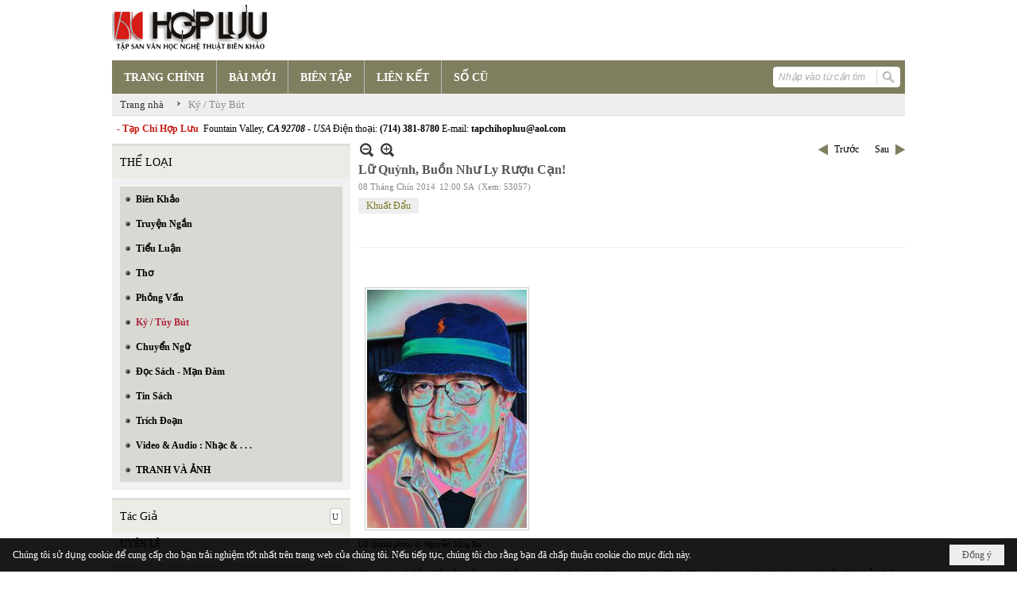

--- FILE ---
content_type: text/html; charset=utf-8
request_url: https://hopluu.net/p132a2401/17/lu-quynh-buon-nhu-ly-ruou-can
body_size: 19751
content:
<!DOCTYPE html><html lang="vi-VN" data-culture="vi-VN" itemscope itemtype="http://schema.org/WebPage"><head><title>Lữ Quỳnh, Buồn Như Ly Rượu Cạn! - Ký / Tùy Bút - Hợp Lưu</title><meta http-equiv="Content-Type" content="text/html; charset=utf-8"><meta name="viewport" content="width=device-width, initial-scale=1.0, maximum-scale=5"><meta name="format-detection" content="telephone=no"><link href="https://hopluu.net/rss/132/ky-tuy-but" rel="alternate" title="Hợp Lưu - Ký / Tùy Bút [RSS]" type="application/rss+xml"><meta id="mt_description" itemprop="description" content="Dường
như có rất nhiều người đến tưới rượu lên mộ Trịnh Công Sơn, nhưng chỉ là để nhớ
một bạn nhậu chứ không phải nhớ tiếng đàn, tiếng hát của Trịnh. Anh,
nhớ bạn, vào quán một mình, kêu một ly rượu đầy và một chiếc ly không. Lặng lẽ
ngồi, lặng lẽ uống. Hết ly mình, đến ly bạn. Mà ly bạn chỉ có ngụm nắng tàn."><meta id="mt_entitypage" itemprop="mainEntityOfPage" content="/"><meta property="og:type" content="article"><meta property="og:site_name" content="Hợp Lưu"><meta property="og:url" content="https://hopluu.net/a2401/lu-quynh-buon-nhu-ly-ruou-can"><meta itemprop="og:headline" content="Lữ Quỳnh, Buồn Như Ly Rượu Cạn!"><meta itemprop="og:description" content="Dường
như có rất nhiều người đến tưới rượu lên mộ Trịnh Công Sơn, nhưng chỉ là để nhớ
một bạn nhậu chứ không phải nhớ tiếng đàn, tiếng hát của Trịnh. Anh,
nhớ bạn, vào quán một mình, kêu một ly rượu đầy và một chiếc ly không. Lặng lẽ
ngồi, lặng lẽ uống. Hết ly mình, đến ly bạn. Mà ly bạn chỉ có ngụm nắng tàn."><meta property="og:image" content="https://hopluu.net/images/file/aTfUFsie0QgBAMBp/lu-quynh-pho-to-by-ng-song-ba-content.jpg"><meta property="og:title" content="Lữ Quỳnh, Buồn Như Ly Rượu Cạn!"><meta property="og:description" content="Dường
như có rất nhiều người đến tưới rượu lên mộ Trịnh Công Sơn, nhưng chỉ là để nhớ
một bạn nhậu chứ không phải nhớ tiếng đàn, tiếng hát của Trịnh. Anh,
nhớ bạn, vào quán một mình, kêu một ly rượu đầy và một chiếc ly không. Lặng lẽ
ngồi, lặng lẽ uống. Hết ly mình, đến ly bạn. Mà ly bạn chỉ có ngụm nắng tàn."><meta name="twitter:card" content="summary"><meta name="twitter:url" content="https://hopluu.net/a2401/lu-quynh-buon-nhu-ly-ruou-can"><meta name="twitter:title" content="Lữ Quỳnh, Buồn Như Ly Rượu Cạn!"><meta name="twitter:description" content="Dường
như có rất nhiều người đến tưới rượu lên mộ Trịnh Công Sơn, nhưng chỉ là để nhớ
một bạn nhậu chứ không phải nhớ tiếng đàn, tiếng hát của Trịnh. Anh,
nhớ bạn, vào quán một mình, kêu một ly rượu đầy và một chiếc ly không. Lặng lẽ
ngồi, lặng lẽ uống. Hết ly mình, đến ly bạn. Mà ly bạn chỉ có ngụm nắng tàn."><meta name="twitter:image" content="https://hopluu.net/images/file/aTfUFsie0QgBAMBp/lu-quynh-pho-to-by-ng-song-ba-content.jpg"><meta name="author" content="Hợp Lưu"><meta name="keywords" content="Khuất Đẩu,"><meta name="description" content="Dường
như có rất nhiều người đến tưới rượu lên mộ Trịnh Công Sơn, nhưng chỉ là để nhớ
một bạn nhậu chứ không phải nhớ tiếng đàn, tiếng hát của Trịnh. Anh,
nhớ bạn, vào quán một mình, kêu một ly rượu đầy và một chiếc ly không. Lặng lẽ
ngồi, lặng lẽ uống. Hết ly mình, đến ly bạn. Mà ly bạn chỉ có ngụm nắng tàn."><link href="/content/themes/owner/hopluu_net/css/BQC5AGV9Lsi1YRb8Wf1SWJKYUPVZ_VJYkphQ9SzGV-3wS2IF.fcss" rel="preload" as="style"><link href="/content/plugins/nv3_plg_sd_Lightbox2/lightbox2/css/AQBAACCTVQs-reU0SGpjLUnSGZdIamMtSdIZlyCTVQs-reU0.fcss" rel="preload" as="style"><link href="/content/themes/owner/hopluu_net/css/AQAgAOTWN-8wREMt4d-LQPPfvuvh34tA89--6-TWN-8wREMt.fcss" rel="preload" as="style"><link href="/content/themes/owner/hopluu_net/css/DgD4AgFlTWX9XRHTwIpnxUQx7PDAimfFRDHs8DZ3Zr8Ih9Et.fcss" rel="preload" as="style"><link href="/content/themes/owner/hopluu_net/browser/AwBPALJQFMB8bo8nFTI-pwDue28VMj6nAO57b91s552R0fFA.fcss" rel="preload" as="style"><link href="/content/themes/owner/hopluu_net/css/BQC5AGV9Lsi1YRb8Wf1SWJKYUPVZ_VJYkphQ9SzGV-3wS2IF.fcss" rel="stylesheet" type="text/css"><link href="/content/plugins/nv3_plg_sd_Lightbox2/lightbox2/css/AQBAACCTVQs-reU0SGpjLUnSGZdIamMtSdIZlyCTVQs-reU0.fcss" rel="stylesheet" type="text/css"><link href="/content/themes/owner/hopluu_net/css/AQAgAOTWN-8wREMt4d-LQPPfvuvh34tA89--6-TWN-8wREMt.fcss" rel="stylesheet" type="text/css"><link href="/content/themes/owner/hopluu_net/css/DgD4AgFlTWX9XRHTwIpnxUQx7PDAimfFRDHs8DZ3Zr8Ih9Et.fcss" rel="stylesheet" type="text/css"><link href="/content/themes/owner/hopluu_net/browser/AwBPALJQFMB8bo8nFTI-pwDue28VMj6nAO57b91s552R0fFA.fcss" rel="stylesheet" type="text/css"><noscript><link type="text/css" rel="stylesheet" href="/content/themes/owner/hopluu_net/css/AQAmAINPjKIJW47QTE4han0uQxpMTiFqfS5DGoNPjKIJW47Q.fcss"></noscript><link rel="canonical" href="https://hopluu.net/a2401/lu-quynh-buon-nhu-ly-ruou-can"><link rel="icon" sizes="192x192" href="https://hopluu.net/images/file/79wXSyMa0wgBAhtR/web-app-icon-hop-luu-144x144.png"><link rel="icon" sizes="128x128" href="https://hopluu.net/images/file/79wXSyMa0wgBAhtR/w150/web-app-icon-hop-luu-144x144.png"><link rel="apple-touch-icon" href="https://hopluu.net/images/file/79wXSyMa0wgBAhtR/web-app-icon-hop-luu-144x144.png"><link rel="apple-touch-icon" sizes="76x76" href="https://hopluu.net/images/file/79wXSyMa0wgBAhtR/w100/web-app-icon-hop-luu-144x144.png"><link rel="apple-touch-icon" sizes="120x120" href="https://hopluu.net/images/file/79wXSyMa0wgBAhtR/w150/web-app-icon-hop-luu-144x144.png"><link rel="apple-touch-icon" sizes="152x152" href="https://hopluu.net/images/file/79wXSyMa0wgBAhtR/web-app-icon-hop-luu-144x144.png"><meta name="apple-mobile-web-app-title" content="HOP&#32;LUU"><meta name="application-name" content="HOP&#32;LUU"><link rel="shortcut icon" type="image/x-icon" href="https://hopluu.net/images/file/bl8cL-GT0QgBAsgR/favourite.png"><script id="script_loader_init">document.cookie='fn_screen='+window.innerWidth+'x'+window.innerHeight+'; path=/';if(!$)var _$=[],_$$=[],$=function(f){_$.push(f)},js_loader=function(f){_$$.push(f)}</script><script>(function(){var l=window.language,a={"message":"Thông báo","ok":"Đồng ý","cancel":"Hủy lệnh","close":"Đóng lại","enable_cookie":"Trình duyệt của bạn đã tắt cookie. Hãy chắc chắn rằng cookie được bật và thử lại.","":""};if(!l){l=window.language={}}for(var n in a){if(!l[n])l[n]=a[n]}})()</script><style>
body {}
body, html, table, td, input, select, option, textarea { font-family: tahoma; color: #000; }
a, a:visited, a:active, a:focus { color: #000; }
.pcp_paging a { background: #7F7E5F; border: 0 none; }
.cmm_list_container .cmm_list_paging .next a,
.cmm_list_container .cmm_item .cmm_head .cmm_name,
.nw_datepicker .ui-datepicker .ui-datepicker-calendar .ui-state-default { color: #333; }
.cmm_list_container .cmm_item .cmm_head .cmm_group { background: #ccc; }
.nw_box_list_tab_title .tab { border: 1px solid transparent; }
.nw_box_list_tab_title .tab.active { background: #F1F1F1; border: 1px solid #ccc; border-left: 0 none; border-right: 0 none; border-radius: 0 0 0 0; -moz-border-radius: 0 0 0 0; -webkit-border-radius: 0 0 0 0; color: #333; }
.nw_box_list_tab_title .tab.active a { color: #000; }
.nw_boxing .nw_boxing_title { background: #ecece6; font-size: 14px; font-weight: normal; font-family: tahoma; color: #000; padding: 10px !important; border-top: 3px solid #ddd; border-bottom: 0 none; }
.nw_boxing .nw_boxing_content {background: #f1f1f1;}
.nw_boxing .nw_boxing_title a { color: #000; font-weight: normal; }
.pqtq_parentnews .pl_title:before { background: url("/images/file/HGYGdCuk0QgBAKFl/icon-news.jpg") no-repeat scroll left center rgba(0, 0, 0, 0);color: transparent;content: "■";padding-right: 20px; font-size: 15px; vertical-align: 0; }
.pqtq_parentnews .pl_atitle { color: #844703; }
.pqtq_parentnews .pl_atitle:hover { text-decoration: underline; }
.pqtq_parentnews .pl_content_first .pl_readmore a { color: #f00; }
.pl_list .pl_readmore a:after,
.pqtq_parentnews .pl_content_first .pl_readmore a:after { content: ">>"; color: #f00; padding: 0 0 0 5px; }
.pqtq_parentnews .pl_content_first .pl_atitle { color: #000; }
.pqtq_parentnews .pl_content_first .pl_atitle:hover { text-decoration: underline; }
.nw_menu_vertical .liMenu .aMenu { color: #000; font-weight: bold; }
.nw_menu_horizontal > .nw_menu_root > .ulMenu_0 > .liMenu.liMenuActive > .aMenu { background: url("/images/file/LFsdDy-k0QgBAvkW/icoselected.png") no-repeat scroll center 95% #8a8a8a; }
.nw_menu_horizontal .liMenu .aMenu { font-weight: bold; font-size: 14px; }
.nw_adspot div { text-overflow:initial !important; }
#adv_right_scroll.scrolled{position:absolute;left:0;width: 100%;}
	.visible-mobile{display:none !important}
	.visible-tablet{display:none !important}
	.visible-classic{display:none !important}
</style><style>.nw_pagepost_hascontent_visible{display:block}.nw_pagepost_hascontent_hidden{display:none}</style></head><body class="lang_vi  css_device_Modern"><div id="meta_publisher" itemprop="publisher" itemscope itemtype="https://schema.org/Organization"><div itemprop="logo" itemscope itemtype="https://schema.org/ImageObject"><meta itemprop="url" content="http://hopluu.net/images/file/8visqtKT0QgBAIZr/logo-hopluu.png"><meta itemprop="width" content="207"><meta itemprop="height" content="66"></div><meta itemprop="name" content="Hợp&#32;Lưu"><meta itemprop="url" content="http://hopluu.net/"></div><div class="bg_body_head"><div></div></div><div class="bg_body"><div id="nw_root" class="nw_root"><div class="nw_lym_area nw_lym_container"><div class="nw_lym_row" style="position:&#32;relative;" data-name="Row" id="nwwg_17" data-wid="17"><div class="nw_lym_content"><div class="nw_widget" data-name="Logo" id="nwwg_47" data-wid="47"><div class="nw_boxing_padding nw_adspot nw_ver_adspotgroup" id="adspotgroup_id__47"><div class="nw_ver_adspotgroup_h"><div id="adspot_id__1"><div data-load="1"><a target="_self" href="/p119/"><img data-info="207,66" style="float: left; margin: 5px 5px 5px 0px; display: block;" src="/images/file/8visqtKT0QgBAIZr/logo-hopluu.png" height="66" width="207" ></a><a target="_self" href="/p119/"></a><a target="_self" href="/p101/"></a></div><div class="clear"></div></div></div></div></div><div class="nw_widget" data-name="Danh&#32;mục" id="nwwg_42" data-wid="42"><div class="nw_menu_horizontal nw_menu_popup"><div class="nw_boxing_padding nw_menu_container nw_menu_root"><ul class="ulMenu ulMenu_0"><li class="liMenu liMenuFirst"><a tabindex="0" class="aMenu" href="/" title="TRANG CHÍNH"><span class="nw_menu_text">TRANG CHÍNH</span></a></li><li class="liMenu"><a tabindex="0" class="aMenu" href="/p121/bai-moi" title="BÀI MỚI"><span class="nw_menu_text">BÀI MỚI</span></a></li><li class="liMenu"><a tabindex="0" class="aMenu" href="/p120/bien-tap" title="BIÊN TẬP"><span class="nw_menu_text">BIÊN TẬP</span></a></li><li class="liMenu"><a tabindex="0" class="aMenu" href="/p124/lien-ket" title="LIÊN KẾT"><span class="nw_menu_text">LIÊN KẾT</span></a></li><li class="liMenu liMenuLast"><a tabindex="0" class="aMenu" href="/p122/so-cu" title="SỐ CŨ"><span class="nw_menu_text">SỐ CŨ</span></a></li></ul><div class="clear"></div></div></div></div><div class="nw_widget" style="float:&#32;right;&#32;margin-top:&#32;-34px;&#32;margin-right:&#32;6px;&#32;width:&#32;160px;" data-name="Tìm&#32;kiếm" id="nwwg_55" data-wid="55"><div class="nw_boxing_padding"><div class="nw_search"><form action="/search" method="get"><input type="hidden" value="L3AxMzJhMjQwMS8xNy9sdS1xdXluaC1idW9uLW5odS1seS1ydW91LWNhbg" name="r" > <input id="search_k" name="k" maxlength="48" class="textbox nw_search_txt" type="text" placeholder="Nhập vào từ cần tìm" > <input class="button nw_search_btn" type="submit" value="Tìm kiếm" > <label for="search_k" style="position: absolute; top: -5000px; left: -5000px; z-index:-1">Search</label><div class="clear"></div></form></div></div></div><div class="nw_widget" style="border-bottom:&#32;1px&#32;solid&#32;#ddd;" data-name="Điều&#32;hướng" id="nwwg_1107" data-wid="1107"><div class="nw_navigator" role="navigation" aria-label="Điều hướng"><ul class="ulNav"><li class="liNav liHome"><a class="aNav" href="/"><span class="aNavText">Trang nhà</span></a></li><li class="liSeperator">›</li><li class="liNav liNavFirst liNavLast liNavActive"><a class="aNav" href="/p132/ky-tuy-but" title="Ký / Tùy Bút"><span class="aNavText">Ký / Tùy Bút</span></a></li></ul><div class="clear"></div></div></div><div class="nw_widget" style="margin:&#32;7px&#32;0;" data-name="Chữ&#32;chạy&#32;ngang" id="nwwg_78" data-wid="78"><div class="nw_boxing_padding nw_adspot nw_random_adspotgroup" id="adspotgroup_id__78" data-effect="continous" data-time="46000" data-duration="600" data-hover="1"><div id="adspot_id__6" class="advcurrent"><div data-load="1"><div style="display: inline-block;"><span style="color: #c71913; font-weight: bold;">&nbsp; - Tạp Chí Hợp Lưu&nbsp;</span>&nbsp;Fountain Valley, <span style="font-style: italic;"><span style="font-weight: bold;">CA 92708&nbsp;</span>- USA</span> Điện thoại: <span style="font-weight: bold;">(714) 381-8780</span> E-mail: <span style="font-weight: bold;">tapchihopluu@aol.com</span></div></div><div class="clear"></div></div></div></div><div class="clear"></div></div></div><div class="nw_lym_row" data-name="Trang&#32;nhà" id="tb_center" data-wid="1243"><div class="nw_lym_area"><div class="nw_lym_row" data-name="Row" id="nwwg_1244" data-wid="1244"><div class="nw_lym_area"><div class="nw_lym_col col-lg-3" style="width:310px;position:relative" data-name="Left" id="tg_right_bar" data-wid="1245"><div class="nw_lym_area"><div class="nw_lym_row" data-name="Row" id="nwwg_1247" data-wid="1247"><div class="nw_lym_content"><div class="nw_widget" style="margin-top:&#32;3px;" data-name="THỂ&#32;LOẠI" id="nwwg_41" data-wid="41"><div class="nw_boxing"><div class="nw_boxing_title">THỂ LOẠI</div><div class="nw_boxing_content"><div class="nw_menu_vertical nw_menu_popup"><div class="nw_boxing_padding nw_menu_container nw_menu_root"><ul class="ulMenu ulMenu_0"><li class="liMenu liMenuFirst"><a tabindex="0" class="aMenu" href="/p128/bien-khao" title="Biên Khảo"><span class="nw_menu_text">Biên Khảo</span></a></li><li class="liMenu"><a tabindex="0" class="aMenu" href="/p129/truyen-ngan" title="Truyện Ngắn"><span class="nw_menu_text">Truyện Ngắn</span></a></li><li class="liMenu"><a tabindex="0" class="aMenu" href="/p130/tieu-luan" title="Tiểu Luận"><span class="nw_menu_text">Tiểu Luận</span></a></li><li class="liMenu"><a tabindex="0" class="aMenu" href="/p133/tho" title="Thơ"><span class="nw_menu_text">Thơ</span></a></li><li class="liMenu"><a tabindex="0" class="aMenu" href="/p131/phong-van" title="Phỏng Vấn"><span class="nw_menu_text">Phỏng Vấn</span></a></li><li class="liMenu liMenuActive liMenuHold"><a tabindex="0" class="aMenu" href="/p132/ky-tuy-but" title="Ký / Tùy Bút"><span class="nw_menu_text">Ký / Tùy Bút</span></a></li><li class="liMenu"><a tabindex="0" class="aMenu" href="/p135/chuyen-ngu" title="Chuyển Ngữ"><span class="nw_menu_text">Chuyển Ngữ</span></a></li><li class="liMenu"><a tabindex="0" class="aMenu" href="/p137/doc-sach-man-dam" title="Đọc Sách - Mạn Đàm"><span class="nw_menu_text">Đọc Sách - Mạn Đàm</span></a></li><li class="liMenu"><a tabindex="0" class="aMenu" href="/p136/tin-sach" title="Tin Sách"><span class="nw_menu_text">Tin Sách</span></a></li><li class="liMenu"><a tabindex="0" class="aMenu" href="/p134/trich-doan" title="Trích Đoạn"><span class="nw_menu_text">Trích Đoạn</span></a></li><li class="liMenu"><a tabindex="0" class="aMenu" href="/p138/video-audio-nhac" title="Video &amp; Audio : Nhạc &amp; . . ."><span class="nw_menu_text">Video &amp; Audio : Nhạc &amp; . . .</span></a></li><li class="liMenu liMenuLast"><a tabindex="0" class="aMenu" href="/p3990/tranh-va-anh" title="TRANH VÀ ẢNH"><span class="nw_menu_text">TRANH VÀ ẢNH</span></a></li></ul><div class="clear"></div></div></div></div></div></div><div class="nw_widget" data-name="Tác&#32;Giả" id="nwwg_95" data-wid="95"><div class="nw_boxing"><div class="nw_boxing_title"><div class="nw_author_alphabet"><select id="nw_author_alphabet_95" class="select"><option>A</option><option>Â</option><option>Ả</option><option>B</option><option>C</option><option>D</option><option>Đ</option><option>E</option><option>F</option><option>G</option><option>H</option><option>I</option><option>J</option><option>K</option><option>L</option><option>M</option><option>N</option><option>O</option><option>P</option><option>Q</option><option>R</option><option>S</option><option>T</option><option>U</option><option>V</option><option>X</option><option>Y</option></select></div>Tác Giả</div><div class="nw_boxing_content"><div class="nw_author_alphabet_list" id="nw_author_alphabet_95_con" data-href="/author/post?r=L3AxMzJhMjQwMS8xNy9sdS1xdXluaC1idW9uLW5odS1seS1ydW91LWNhbg"></div><script>$(function(){var n = "#nw_author_alphabet_95", c = $(n).children(), h = $(n + '_con').attr('data-href'); $(n).val($(c[nw.random(0,c.length-1)]).text()).change(function(){$.post('/cmd/authorch', {c:$(n).val()}, function(d){$(n + '_con').html(d).find('a').each(function(){$(this).attr('href', h + '&a=' + $(this).attr('data-aid')) }); }); }).change(); }) </script></div></div></div><div class="nw_widget" data-name="Tìm&#32;đọc" id="nwwg_1124" data-wid="1124"><div class="nw_boxing"><div class="nw_boxing_title">Tìm đọc</div><div class="nw_boxing_content"><div class="nw_boxing_padding nw_adspot nw_ver_adspotgroup" id="adspotgroup_id__1124"><div class="nw_ver_adspotgroup_h"><div id="adspot_id__7"><div class="nw_async noscript" data-type="adspot" data-src="/banner/7/637565588459441784/635230020230823001"><noscript><iframe title="adv" class="adspot_iframe" src="/banner/7/637565588459441784/635230020230823001" style="border:0"></iframe></noscript></div><div class="clear"></div></div></div></div></div></div></div><div class="clear"></div></div></div><div class="nw_lym_row" data-name="Row" id="adv_right_scroll" data-wid="1248"><div class="nw_lym_content"><div class="nw_widget" data-name="Adv&#32;Scroll" id="nwwg_1227" data-wid="1227"><script type="text/javascript">$(function () {if (BROWSER.Mobile || BROWSER.Tablet) return; var tg_right = $('#tg_right_bar'), tg_adv = $('#adv_right_scroll'), is_advscroll = 0, tb_tmp = $('<div></div>').insertBefore(tg_adv).hide(); var flag = false, w = $(window), f = function () {var y = w.scrollTop(), yT = $(document).innerHeight() - w.innerHeight(); if (tg_adv.length) {if (!is_advscroll) is_advscroll = tg_adv.offset().top; var oF = tg_right.offset(), cT = oF.top, rH = $('#tb_center').height() + cT; if (y > is_advscroll) {var hT = tg_adv.height(); tb_tmp.show().height(hT); if (y + hT > rH) {tg_adv.addClass('scrolled').css('top', rH - hT - cT); } else {tg_adv.addClass('scrolled').css('top', y - cT); } } else if (is_advscroll) {is_advscroll = 0; tb_tmp.hide(); tg_adv.removeClass('scrolled'); } } }; f(); w.scroll(f).resize(f); }); </script></div><div class="clear"></div></div></div><div class="clear"></div></div><div class="clear"></div></div><div class="nw_lym_col col-lg-9" style="width:698px" data-name="Zone" id="nwwg_1246" data-wid="1246"><div class="nw_lym_content"><div class="nw_widget" data-name="Content" id="nwwg_25" data-wid="25"><div role="article" itemscope itemtype="http://schema.org/Article" itemref="meta_publisher mt_entitypage"><a id="pDetail" rel="nofollow" href="/a2401/lu-quynh-buon-nhu-ly-ruou-can" title="Lữ&#32;Quỳnh,&#32;Buồn&#32;Như&#32;Ly&#32;Rượu&#32;Cạn!" itemprop="url"></a><div class="nw_post_detail_container nw_post_detail_container_brief"><div class="nw_post_detail pd_printable" id="pd_detail_2401"><div id="dltp_image" itemprop="image" itemscope itemtype="https://schema.org/ImageObject"><meta itemprop="url" content="/images/file/aTfUFsie0QgBAMBp/lu-quynh-pho-to-by-ng-song-ba-content.jpg"><meta itemprop="width" content="201"><meta itemprop="height" content="300"></div><div class="pd_header"><div class="pd_header_content"><div class="pd_tools pd_tools_top"><div class="pd_nextback"><a class="prevpost" href="/p132a2405/17/nguyen-xuan-hoang-tren-con-doc-tu-sinh" title="Trước"><span class="icon"></span>Trước</a><a class="nextpost" href="/p132a2395/17/mai-thao-anh-toi" title="Sau"><span class="icon"></span>Sau</a></div><div class="pd_zoom noscript"><a class="zoomin" title="Thu nhỏ" onclick="return news.zoomin()"><span class="icon"></span></a><a class="zoomout" title="Phóng to" onclick="return news.zoomout()"><span class="icon"></span></a></div><div class="clear"></div></div><div class="pd_title"><h1 id="dltp_name" itemprop="name headline">Lữ Quỳnh, Buồn Như Ly Rượu Cạn!</h1></div><div class="pd_info"><span class="pd_date">08 Tháng Chín 2014</span><span class="pd_time">12:00 SA</span><span class="pd_view">(Xem: 53057)</span><time id="dltp_date" itemprop="datePublished dateModified" datetime="2014-09-08"></time></div><ul class="pd_author"><li class="title">Tác giả :</li><li class="item" itemprop="author"><a title="Khuất&#32;Đẩu" href="/author/post/475/1/khuat-dau">Khuất&#32;Đẩu</a></li><li class="clear"></li></ul><div class="noscript nw_addthis_container nw_addthis_container_16" data-html="&lt;div addthis:url=&quot;https://hopluu.net/a2401/lu-quynh-buon-nhu-ly-ruou-can&quot; addthis:title=&quot;Lữ Quỳnh, Buồn Như Ly Rượu Cạn!&quot; addthis:description=&quot;Dường
như có rất nhiều người đến tưới rượu lên mộ Trịnh Công Sơn, nhưng chỉ là để nhớ
một bạn nhậu chứ không phải nhớ tiếng đàn, tiếng hát của Trịnh. Anh,
nhớ bạn, vào quán một mình, kêu một ly rượu đầy và một chiếc ly không. Lặng lẽ
ngồi, lặng lẽ uống. Hết ly mình, đến ly bạn. Mà ly bạn chỉ có ngụm nắng tàn.&quot; class=&quot;addthis_toolbox addthis_default_style addthis_16x16_style&quot;&gt;&lt;a class=&quot;addthis_button_facebook&quot;&gt;&lt;/a&gt;&lt;a class=&quot;addthis_button_twitter&quot;&gt;&lt;/a&gt;&lt;a class=&quot;addthis_button_compact&quot;&gt;&lt;/a&gt;&lt;/div&gt;"></div><div class="clear"></div></div></div><div class="pd_description nw_zoomcontent normal"><div><div itemprop="description"><span style="font-family: verdana,geneva;"><span style="font-size: small;"><br ><br ><a href="/images/file/3JnWFsie0QgBADMY/lu-quynh-pho-to-by-ng-song-ba.jpg" target="_blank" data-lightbox="lightbox" data-title="lu_quynh-_pho_to_by_ng_song_ba-content"><img src="/images/site/blank.png" data-info="201,300" title="lu_quynh-_pho_to_by_ng_song_ba-content" alt="lu_quynh-_pho_to_by_ng_song_ba-content" align="text-bottom" border="0" height="300" hspace="8" vspace="2" width="201" class="imglazy imgcontent" data-original="/images/file/aTfUFsie0QgBAMBp/lu-quynh-pho-to-by-ng-song-ba-content.jpg"><noscript><img src="/images/file/aTfUFsie0QgBAMBp/lu-quynh-pho-to-by-ng-song-ba-content.jpg" data-info="201,300" title="lu_quynh-_pho_to_by_ng_song_ba-content" alt="lu_quynh-_pho_to_by_ng_song_ba-content" align="text-bottom" border="0" height="300" hspace="8" vspace="2" width="201"></noscript></a><br ><span style="font-size: x-small;"> Lữ Quỳnh <i>photo by</i> Nguyễn Sông Ba</span><br ><br ></span></span><p><span style="font-family: verdana,geneva;"><span style="font-size: small;">Tôi gặp anh lần đầu ở tuổi ngoài bảy mươi. Anh từ Sài Gòn ra, tôi từ Ninh Hòa tới, trong căn nhà lộng gió của Nguyễn Lệ Uyên, ở Tuy Hòa.</span></span></p><span style="font-family: verdana,geneva;"><span style="font-size: small;"> </span></span><p><span style="font-family: verdana,geneva;"><span style="font-size: small;">Gặp nhau lần đầu nhưng không bỡ ngỡ. Vì trước đó, chúng tôi đã từng biết nhau qua những trang viết. Mà những trang viết của mỗi người, tuy không nói về mình, nhưng cái “hồn” của người viết vẫn cứ hiện ra: tôi, dữ dội, cay chua, anh thâm trầm, nhân ái.</span></span></p><span style="font-family: verdana,geneva;"><span style="font-size: small;"> </span></span><p><span style="font-family: verdana,geneva;"><span style="font-size: small;">Trong buổi gặp đó, tuy không uống rượu (vì bệnh), nhưng anh vẫn lấy từ trong túi xắc ra một chai whisky, có lẽ mang từ Mỹ về để mừng cho buổi gặp mặt.</span></span></p><span style="font-family: verdana,geneva;"><span style="font-size: small;"> </span></span><p><span style="font-family: verdana,geneva;"><span style="font-size: small;">Chúng tôi, uống ít thôi, nhưng nói khá nhiều. Nói đủ thứ chuyện, không đâu vào đâu.</span></span></p><span style="font-family: verdana,geneva;"><span style="font-size: small;"> </span></span><p><span style="font-family: verdana,geneva;"><span style="font-size: small;">Khoảng 2 giờ tôi xin xuống ga, về Ninh Hòa (vì đã lấy vé khứ hồi). Nhưng các anh bảo về chi vội, để tối cùng đi với Quỳnh và Minh, tôi thấy cũng được, nên ở lại.</span></span></p><span style="font-family: verdana,geneva;"><span style="font-size: small;"> </span></span><p><span style="font-family: verdana,geneva;"><span style="font-size: small;">Chiều, Nguyên Minh đi thăm sui gia, rồi chúng tôi cùng đến nhà Trần Huiền Ân, ăn Tết muộn.</span></span></p><span style="font-family: verdana,geneva;"><span style="font-size: small;"> </span></span><p></p><span style="font-family: verdana,geneva;"><span style="font-size: small;"> </span></span><p><span style="font-family: verdana,geneva;"><span style="font-size: small;">Ga ngày Tết đông cứng người, tôi định nếu không mua được vé, thì cứ leo đại lên tàu, chịu phạt vậy. Nhưng không ngờ, anh lại lấy được vé cho tôi, mà là ghế ngồi có số đàng hoàng chứ không phải ghế súp như của anh và Nguyên Minh .</span></span></p><span style="font-family: verdana,geneva;"><span style="font-size: small;"> </span></span><p><span style="font-family: verdana,geneva;"><span style="font-size: small;">Lên tàu, rất may có các cô gái nhường chỗ. Tôi và Minh nói chuyện cùng với tiếng tàu chạy rì rầm. Anh chỉ yên lặng.</span></span></p><span style="font-family: verdana,geneva;"><span style="font-size: small;"> </span></span><p><span style="font-family: verdana,geneva;"><span style="font-size: small;">Xuống Nha Trang, anh rủ tôi và Minh lên ngồi uống nước trên Book-coffee ở gần ga, đợi tiễn tôi về lại Ninh Hòa.</span></span></p><span style="font-family: verdana,geneva;"><span style="font-size: small;"> </span></span><p><span style="font-family: verdana,geneva;"><span style="font-size: small;">Có thể nói, suốt một ngày dài, anh nói rất ít. Mà lại nói rất nhỏ nhẹ. Nhẹ đến nỗi có lúc tôi giật mình, tưởng cái bóng của anh nói chứ không phải anh.</span></span></p><span style="font-family: verdana,geneva;"><span style="font-size: small;"> </span></span><p></p><span style="font-family: verdana,geneva;"><span style="font-size: small;"> </span></span><p><span style="font-family: verdana,geneva;"><span style="font-size: small;">Đêm đó tôi tưởng các anh ngủ ở một khách sạn ven biển, rồi sáng dậy sớm ra bãi ngắm mặt trời mọc. Ai ngờ, đi mỏi cẳng chẳng tìm ra khách sạn nào còn phòng. Đành lên ga, quay về Sài Gòn. Mà nghe đâu chỉ đứng chứ không có chỗ ngồi. Mấy ngày sau, lại nghe anh vào viện để giải phẫu gì đó.</span></span></p><span style="font-family: verdana,geneva;"><span style="font-size: small;"> </span></span><p></p><span style="font-family: verdana,geneva;"><span style="font-size: small;"> </span></span><p><span style="font-family: verdana,geneva;"><span style="font-size: small;">Viết đến đây, tôi lại nhớ đến các cụ ngày xưa, chống gậy đi tìm nhau chỉ để uống một chén rượu mùa thu. Anh từ Mỹ, ngồi trên máy bay hơn 20 giờ, rồi lại ngồi xe lưả ngày Tết chật cứng người, đến những mười mấy tiếng nữa, mang theo chai rượu chỉ để nhìn bạn uống. Cái tình của anh còn dài rộng hơn các cụ ngày xưa rất nhiều.</span></span></p><span style="font-family: verdana,geneva;"><span style="font-size: small;"> </span></span><p><span style="font-family: verdana,geneva;"><span style="font-size: small;">Không phải vì một cái vé tàu Tuy Hòa-Ninh Hòa, mà tôi quý anh. Mà vì cái lo kín đáo của anh, lo vì ở lại với anh, nên tôi có thể không lên được tàu. Một điều nữa, giá như xuống ga Nha Trang, anh và Nguyên Minh kêu taxi đi tìm khách sạn, thì thế nào cũng kiếm được một chỗ qua đêm. Đàng này, anh không nỡ bỏ tôi ở lại ga một mình để chờ chuyến tàu khuya. Cơ sự như thế nên mới ra cái nông nỗi, hai ông bạn già lang thang trong thành phố biển đã bắt đầu say ngủ!</span></span></p><span style="font-family: verdana,geneva;"><span style="font-size: small;"> </span></span><p></p><span style="font-family: verdana,geneva;"><span style="font-size: small;"> </span></span><p><span style="font-family: verdana,geneva;"><span style="font-size: small;">Cái “buổi ban đầu ấy” đọng lại trong tôi rất nhiều. Đương nhiên, anh cao lớn hơn Minh, nhưng trông anh, tôi thấy sao giống Thạch Lam quá. Giống ở đôi mắt to, sâu và buồn. Và nhất là giống những trang viết. Giản dị, nhẹ nhàng nhưng buồn kín đáo.</span></span></p><span style="font-family: verdana,geneva;"><span style="font-size: small;"> </span></span><p><span style="font-family: verdana,geneva;"><span style="font-size: small;">Ở Thạch Lam, là nỗi buồn ga nhỏ, buồn của nhà mẹ Lê. Ở anh là buồn với “<i>Những cơn mưa mùa đông</i>” xứ Huế, buồn vì mất bạn cũng mồ côi*, vì<i> quán hoa giấy chiều nay lãng đãng/uống ngụm nắng tàn trong chiếc ly không</i>.</span></span></p><span style="font-family: verdana,geneva;"><span style="font-size: small;"> </span></span><p></p><span style="font-family: verdana,geneva;"><span style="font-size: small;"> </span></span><p><span style="font-family: verdana,geneva;"><span style="font-size: small;">Dường như có rất nhiều người đến tưới rượu lên mộ Trịnh Công Sơn, nhưng chỉ là để nhớ một bạn nhậu chứ không phải nhớ tiếng đàn, tiếng hát của Trịnh.</span></span></p><span style="font-family: verdana,geneva;"><span style="font-size: small;"> </span></span><p><span style="font-family: verdana,geneva;"><span style="font-size: small;">Anh, nhớ bạn, vào quán một mình, kêu một ly rượu đầy và một chiếc ly không. Lặng lẽ ngồi, lặng lẽ uống. Hết ly mình, đến ly bạn. Mà ly bạn chỉ có ngụm nắng tàn.</span></span></p><span style="font-family: verdana,geneva;"><span style="font-size: small;"> </span></span><p><span style="font-family: verdana,geneva;"><span style="font-size: small;">Cái cảnh một ly mình và một ly không, tôi cho là buồn và thật đẹp. Đẹp vì cái tình bạn sóng sánh trong ly rượu. Đẹp vì chiếc ly không đựng chút nắng tàn.</span></span></p><span style="font-family: verdana,geneva;"><span style="font-size: small;"> </span></span><p><span style="font-family: verdana,geneva;"><span style="font-size: small;">Nhưng anh không phải là con người của trầm tư, hay làm ra vẻ trầm tư. Anh là con người của công việc, của gia đinh vợ con. Không ai dám phê phán anh điều gì.</span></span></p><span style="font-family: verdana,geneva;"><span style="font-size: small;"> </span></span><p><span style="font-family: verdana,geneva;"><span style="font-size: small;">Nhưng sao anh cứ buồn, không phải cái buồn vạn cổ, cũng không phải cái buồn thời đại, một cõi buồn riêng có vẻ bơ thờ lạc lõng, buồn của một <i>điếu thuốc lá ngậm hoài thấy nhạt.</i></span></span></p><span style="font-family: verdana,geneva;"><span style="font-size: small;"> </span></span><p><span style="font-family: verdana,geneva;"><span style="font-size: small;">Giờ đây đã đến lúc chống gậy đi tới nơi phải tới, biết đâu , tôi hay anh, sẽ là người đựng chút nắng tàn trong chiếc ly không.</span></span></p><span style="font-family: verdana,geneva;"><span style="font-size: small;"> </span></span><p></p><span style="font-family: verdana,geneva;"><span style="font-size: small;"> </span></span><p><span style="font-family: verdana,geneva;"><span style="font-size: small;">Dù, chỉ có vậy, cũng xin uống cạn.</span></span></p><span style="font-family: verdana,geneva;"><span style="font-size: small;"> </span></span><p></p><span style="font-family: verdana,geneva;"><span style="font-size: small;"> </span></span><p><b><span style="font-family: verdana,geneva;"><span style="font-size: small;"><i>Khuất Đẩu</i></span></span></b></p><p><span style="font-family: verdana,geneva;"><span style="font-size: small;">22/7/2014</span></span></p><span style="font-family: verdana,geneva;"><span style="font-size: small;"> </span></span><p><span style="font-family: verdana,geneva;"><span style="font-size: small;">*thơ Đinh Cường</span></span></p><span style="font-family: verdana,geneva;"><span style="font-size: small;"> </span></span><p><span style="font-family: verdana,geneva;"><span style="font-size: small;">In nghiêng: thơ Lữ Quỳnh</span></span></p><span style="font-family: verdana,geneva;"><span style="font-size: small;"> </span></span><p><span style="font-family: verdana,geneva;"><span style="font-size: small;"><i>Nguồn: Tạp chí Quán Văn 25/ 8-2014.</i></span></span></p><span style="font-size: small;"></span></div><div class="clear"></div></div></div><div class="pd_footer"><div class="pd_tools pd_tools_bottom"><div class="pd_nextback"><a class="prevpost" href="/p132a2405/17/nguyen-xuan-hoang-tren-con-doc-tu-sinh" title="Trước"><span class="icon"></span>Trước</a><a class="nextpost" href="/p132a2395/17/mai-thao-anh-toi" title="Sau"><span class="icon"></span>Sau</a></div><div class="pd_prints noscript"><a class="print" href="/print#pd_detail_2401" title="In Trang" target="_blank"><span class="icon"></span>In Trang</a></div></div><div class="clear"></div></div><div class="clear"></div></div></div><div class="nw_forms nw_forms_comment"><div class="nw_boxing"><div class="nw_boxing_title">Gửi ý kiến của bạn</div><div class="nw_boxing_content"><a id="m_cmm_form_a"></a><form id="m_cmm_form" action="/p132a2401/17/lu-quynh-buon-nhu-ly-ruou-can#m_cmm_form_a" method="post" autocomplete="off"><div data-valmsg-summary="true" class="validation-summary-valid"><ul><li style="display:none"></li></ul></div><div class="nw_forms_div"><input type="hidden" value="0" name="m_cmm_form_comment_id" id="m_cmm_form_comment_id" aria-labelledby="m_cmm_form_comment_id_label"><div class="nff nff_cmm_content"><div class="nff_field"><div class="nff_content"><textarea spellcheck="false" name="m_cmm_form_comment_content" id="m_cmm_form_comment_content" aria-labelledby="m_cmm_form_comment_content_label" data-val-required="Xin nhập vào ô &quot;Nội dung&quot;" data-val-length-min="10" data-val-length-max="4096" maxlength="4096" data-val-length="Độ dài của ô &quot;Nội dung&quot; không hợp lệ (10 - 4096 ký tự)" data-val="true" tabindex="0" class="textbox"></textarea></div><div class="nff_note"></div><div class="clear"></div></div></div><div class="nff nff_cmm_name"><div class="nff_field"><div class="nff_title" id="m_cmm_form_comment_name_label">Tên của bạn</div><span data-valmsg-replace="true" data-valmsg-for="m_cmm_form_comment_name" class="field-validation-valid"></span><div class="nff_content"><input type="text" spellcheck="false" value="" name="m_cmm_form_comment_name" id="m_cmm_form_comment_name" aria-labelledby="m_cmm_form_comment_name_label" data-val-required="Xin nhập vào ô &quot;Tên của bạn&quot;" data-val-length-min="4" data-val-length-max="64" maxlength="64" data-val-length="Độ dài của ô &quot;Tên của bạn&quot; không hợp lệ (4 - 64 ký tự)" data-val="true" tabindex="0" class="textbox"></div><div class="clear"></div></div></div><div class="nff nff_cmm_email"><div class="nff_field"><div class="nff_title" id="m_cmm_form_comment_email_label">Email của bạn</div><span data-valmsg-replace="true" data-valmsg-for="m_cmm_form_comment_email" class="field-validation-valid"></span><div class="nff_content"><input type="text" spellcheck="false" value="" name="m_cmm_form_comment_email" id="m_cmm_form_comment_email" aria-labelledby="m_cmm_form_comment_email_label" data-val-required="Xin nhập vào ô &quot;Email của bạn&quot;" data-val-length-min="4" data-val-length-max="64" maxlength="64" data-val-length="Độ dài của ô &quot;Email của bạn&quot; không hợp lệ (4 - 64 ký tự)" data-val-regex-pattern="\w+([-+.&#39;]\w+)*@\w+([-.]\w+)*\.\w+([-.]\w+)*" data-val-regex="Địa chỉ email không hợp lệ" data-val="true" tabindex="0" class="textbox"></div><div class="clear"></div></div></div><div class="clear"></div></div><div class="nw_forms_footer"><input type="submit" id="m_cmm_submit" name="m_cmm_submit" value="Gửi" class="button" tabindex="0" > <input type="reset" id="m_cmm_cancel" name="m_cmm_cancel" value="Hủy" class="button" tabindex="0" style="display:none"><input type="submit" id="m_cmm_update" name="m_cmm_submit" value="Cập nhập" class="button" tabindex="0" style="display:none"></div></form></div></div></div></div><div class="nw_post_detail_seperator"></div><a id="plist" title="plist" href="#" rel="nofollow"></a><div class="nw_post_list_container"><div class="nw_post_paging nw_post_paging_top"><div class="paging_full"><a class="firstpage" href="/p132a2401/1/lu-quynh-buon-nhu-ly-ruou-can#plist" title="Trang đầu"><span class="icon"></span><span class="text">Trang đầu</span></a><a class="prevpage" href="/p132a2401/16/lu-quynh-buon-nhu-ly-ruou-can#plist" title="Trang trước"><span class="icon"></span><span class="text">Trang trước</span></a><a class="pageitem" href="/p132a2401/14/lu-quynh-buon-nhu-ly-ruou-can#plist" title="14">14</a><a class="pageitem" href="/p132a2401/15/lu-quynh-buon-nhu-ly-ruou-can#plist" title="15">15</a><a class="pageitem" href="/p132a2401/16/lu-quynh-buon-nhu-ly-ruou-can#plist" title="16">16</a><a class="pageitem pageactive" href="/p132a2401/17/lu-quynh-buon-nhu-ly-ruou-can#plist" title="17">17</a><a class="pageitem" href="/p132a2401/18/lu-quynh-buon-nhu-ly-ruou-can#plist" title="18">18</a><a class="pageitem" href="/p132a2401/19/lu-quynh-buon-nhu-ly-ruou-can#plist" title="19">19</a><a class="pageitem" href="/p132a2401/20/lu-quynh-buon-nhu-ly-ruou-can#plist" title="20">20</a><a class="nextpage" href="/p132a2401/18/lu-quynh-buon-nhu-ly-ruou-can#plist" title="Trang sau"><span class="icon"></span><span class="text">Trang sau</span></a><a class="lastpage" href="/p132a2401/36/lu-quynh-buon-nhu-ly-ruou-can#plist" title="Trang cuối"><span class="icon"></span><span class="text">Trang cuối</span></a><div class="clear"></div></div></div><div class="nw_post_list"><div class="nw_post_list_brief"><div class="pl_list pl_list_col_1" role="list"><div class="pl_row pl_row_1 pl_row_first"><div class="pl_row_c"><div class="pl_col pl_col_1" style="width:100%" role="listitem"><div role="figure" itemscope itemtype="http://schema.org/Article" data-id="3210" class="pl_content pl_content_first" itemref="meta_publisher mt_entitypage"><div class="pl_thumbnail"><div class="pl_thumbnail_border"><a target="_self" title="NHÀ THỜ ĐỨC MẸ LA VANG LÊ NGỌC HUỆ VỚI QUẦN THỂ TƯỢNG MƯỜI LĂM SỰ MẦU NHIỆM MÂN CÔI" class="nw_image" itemprop="url" href="/p132a3210/17/nha-tho-duc-me-la-vang-le-ngoc-hue-voi-quan-the-tuong-muoi-lam-su-mau-nhiem-man-coi" style="width:120px;"><img class="imglazy" src="/images/site/blank.png" data-original="/images/file/jy7cukOD1ggBAEhQ/w150/lv-1.jpg" title="lv-1" alt="lv-1" width="120" height="160" data-info="541,721"><noscript><img itemprop="thumbnailUrl" src="/images/file/jy7cukOD1ggBAEhQ/w150/lv-1.jpg" title="lv-1" alt="lv-1" width="120" height="160" data-info="541,721"></noscript><div itemprop="image" itemscope itemtype="https://schema.org/ImageObject"><meta itemprop="url" content="/images/file/jy7cukOD1ggBAEhQ/w150/lv-1.jpg"><meta itemprop="width" content="120"><meta itemprop="height" content="160"></div></a></div></div><div class="pl_title"><h2 itemprop="name headline"><a itemprop="url" target="_self" title="NHÀ THỜ ĐỨC MẸ LA VANG LÊ NGỌC HUỆ VỚI QUẦN THỂ TƯỢNG MƯỜI LĂM SỰ MẦU NHIỆM MÂN CÔI" class="pl_atitle" href="/p132a3210/17/nha-tho-duc-me-la-vang-le-ngoc-hue-voi-quan-the-tuong-muoi-lam-su-mau-nhiem-man-coi">NHÀ THỜ ĐỨC MẸ LA VANG LÊ NGỌC HUỆ VỚI QUẦN THỂ TƯỢNG MƯỜI LĂM SỰ MẦU NHIỆM MÂN CÔI</a></h2></div><span class="pl_date">25 Tháng Giêng 2019</span><span class="pl_time">8:02 CH</span><span class="pl_view">(Xem: 45984)</span><ul class="pl_author"><li class="item" itemprop="author"><a title="NGÔ&#32;THẾ&#32;VINH" href="/author/post/9/1/ngo-the-vinh">NGÔ&#32;THẾ&#32;VINH</a></li></ul><div class="pl_brief" itemprop="description">Từ Huế ra đến Quảng Trị mấy ngày đầu năm 2019 là những ngày ủ dột mưa. Sau bài viết: Đi tìm bức tượng Mẹ và Con, tác phẩm bị lãng quên của Mai Chửng ở Hải ngoại. VOA 07.06.2018, tôi có ước muốn trở lại thăm Nhà thờ Đức Mẹ La Vang Quận Hải Lăng Quảng Trị, nơi đã từng có một quần thể tượng nghệ thuật tôn giáo của Giáo sư điêu khắc Lê Ngọc Huệ cùng đám môn sinh trong đó có Mai Chửng với chủ đề Mười Lăm Sự Mầu Nhiệm Mân Côi. (3)</div><div class="pl_readmore"><a itemprop="url" target="_self" title="NHÀ THỜ ĐỨC MẸ LA VANG LÊ NGỌC HUỆ VỚI QUẦN THỂ TƯỢNG MƯỜI LĂM SỰ MẦU NHIỆM MÂN CÔI" href="/p132a3210/17/nha-tho-duc-me-la-vang-le-ngoc-hue-voi-quan-the-tuong-muoi-lam-su-mau-nhiem-man-coi"><span class="icon"></span>Đọc thêm</a></div><time itemprop="datePublished dateModified" datetime="2019-01-25"></time><div class="clear"></div></div></div></div><div class="clear"></div></div><div class="pl_row pl_row_2"><div class="pl_row_c"><div class="pl_col pl_col_1" style="width:100%" role="listitem"><div role="figure" itemscope itemtype="http://schema.org/Article" data-id="3194" class="pl_content" itemref="meta_publisher mt_entitypage"><div class="pl_thumbnail"><div class="pl_thumbnail_border"><a target="_self" title="THÁNH CA TRONG MƯA" class="nw_image" itemprop="url" href="/p132a3194/17/thanh-ca-trong-mua" style="width:120px;"><img class="imglazy" src="/images/site/blank.png" data-original="/images/file/6f3K5D5x1ggBAKMz/w150/tranh-dinh-cuong-2.jpg" title="tranh-dinh-cuong-2" alt="tranh-dinh-cuong-2" width="120" height="121" data-info="1189,1200"><noscript><img itemprop="thumbnailUrl" src="/images/file/6f3K5D5x1ggBAKMz/w150/tranh-dinh-cuong-2.jpg" title="tranh-dinh-cuong-2" alt="tranh-dinh-cuong-2" width="120" height="121" data-info="1189,1200"></noscript><div itemprop="image" itemscope itemtype="https://schema.org/ImageObject"><meta itemprop="url" content="/images/file/6f3K5D5x1ggBAKMz/w150/tranh-dinh-cuong-2.jpg"><meta itemprop="width" content="120"><meta itemprop="height" content="121"></div></a></div></div><div class="pl_title"><h2 itemprop="name headline"><a itemprop="url" target="_self" title="THÁNH CA TRONG MƯA" class="pl_atitle" href="/p132a3194/17/thanh-ca-trong-mua">THÁNH CA TRONG MƯA</a></h2></div><span class="pl_date">03 Tháng Giêng 2019</span><span class="pl_time">10:50 CH</span><span class="pl_view">(Xem: 39989)</span><ul class="pl_author"><li class="item" itemprop="author"><a title="Nguyễn&#32;Lạc&#32;Đạo" href="/author/post/1625/1/nguyen-lac-dao">Nguyễn&#32;Lạc&#32;Đạo</a></li></ul><div class="pl_brief" itemprop="description">Đêm ấy, một đêm Giáng Sinh rất lạ, sau ngày giải phóng đất nước một năm.1976. Là đêm Giáng Sinh thứ ba, tính luôn cái năm tôi đi sư phạm xa nhà, tôi không còn cùng bát phố với lũ bạn ngoại đạo trong cái thành phố nhỏ nhoi yêu mến tôi đã sống; nhưng vẫn da diết nhớ Giáng Sinh với những chiếc xe hoa lấp lánh, diễn hành dưới màn mưa lạnh, quanh mấy con phố nhỏ; những cỗ xe luôn mang đến một không gian tượi mới và tràn trề hy vọng. Khi còn hy vọng, là người ta còn mơ ước. Khi còn mơ ước,là người ta còn tin yêu cuộc sống này.Và người ta luôn trông chờ điều đó.</div><div class="pl_readmore"><a itemprop="url" target="_self" title="THÁNH CA TRONG MƯA" href="/p132a3194/17/thanh-ca-trong-mua"><span class="icon"></span>Đọc thêm</a></div><time itemprop="datePublished dateModified" datetime="2019-01-03"></time><div class="clear"></div></div></div></div><div class="clear"></div></div><div class="pl_row pl_row_3"><div class="pl_row_c"><div class="pl_col pl_col_1" style="width:100%" role="listitem"><div role="figure" itemscope itemtype="http://schema.org/Article" data-id="3167" class="pl_content" itemref="meta_publisher mt_entitypage"><div class="pl_thumbnail"><div class="pl_thumbnail_border"><a target="_self" title="ĐÀLẠT VÀ CUỘC TẢN CƯ VỀ HUẾ NĂM 1945" class="nw_image" itemprop="url" href="/p132a3167/17/dalat-va-cuoc-tan-cu-ve-hue-nam-1945" style="width:120px;"><img class="imglazy" src="/images/site/blank.png" data-original="/images/file/Hikd_oBa1ggBAAlh/w150/dalat-1.jpg" title="dalat-1" alt="dalat-1" width="120" height="79" data-info="463,306"><noscript><img itemprop="thumbnailUrl" src="/images/file/Hikd_oBa1ggBAAlh/w150/dalat-1.jpg" title="dalat-1" alt="dalat-1" width="120" height="79" data-info="463,306"></noscript><div itemprop="image" itemscope itemtype="https://schema.org/ImageObject"><meta itemprop="url" content="/images/file/Hikd_oBa1ggBAAlh/w150/dalat-1.jpg"><meta itemprop="width" content="120"><meta itemprop="height" content="79"></div></a></div></div><div class="pl_title"><h2 itemprop="name headline"><a itemprop="url" target="_self" title="ĐÀLẠT VÀ CUỘC TẢN CƯ VỀ HUẾ NĂM 1945" class="pl_atitle" href="/p132a3167/17/dalat-va-cuoc-tan-cu-ve-hue-nam-1945">ĐÀLẠT VÀ CUỘC TẢN CƯ VỀ HUẾ NĂM 1945</a></h2></div><span class="pl_date">04 Tháng Mười Hai 2018</span><span class="pl_time">11:05 CH</span><span class="pl_view">(Xem: 43100)</span><ul class="pl_author"><li class="item" itemprop="author"><a title="Phan&#32;Tấn&#32;Uẩn" href="/author/post/1623/1/phan-tan-uan">Phan&#32;Tấn&#32;Uẩn</a></li></ul><div class="pl_brief" itemprop="description">Từ một vùng đất hoang vu của dân tộc thiểu số thuộc bộ tộc K&#39;Ho hiện nay, sau khám phá của bác sĩ Yersin (tháng 6 năm 1893), người Pháp đã quy hoạch và xây dựng lên thành phố Đàlạt. Đàlạt trở thành một trung tâm du lịch và giáo dục của Đông Dương trong nửa đầu thế kỷ 20.</div><div class="pl_readmore"><a itemprop="url" target="_self" title="ĐÀLẠT VÀ CUỘC TẢN CƯ VỀ HUẾ NĂM 1945" href="/p132a3167/17/dalat-va-cuoc-tan-cu-ve-hue-nam-1945"><span class="icon"></span>Đọc thêm</a></div><time itemprop="datePublished dateModified" datetime="2018-12-04"></time><div class="clear"></div></div></div></div><div class="clear"></div></div><div class="pl_row pl_row_4"><div class="pl_row_c"><div class="pl_col pl_col_1" style="width:100%" role="listitem"><div role="figure" itemscope itemtype="http://schema.org/Article" data-id="3134" class="pl_content" itemref="meta_publisher mt_entitypage"><div class="pl_thumbnail"><div class="pl_thumbnail_border"><a target="_self" title="QUỐC TANG VÀ SỰ RA ĐI CỦA CON MUỖI" class="nw_image" itemprop="url" href="/p132a3134/17/quoc-tang-va-su-ra-di-cua-con-muoi" style="width:120px;"><img class="imglazy" src="/images/site/blank.png" data-original="/images/file/Y3eeDA8w1ggBAORy/w150/vuot-song-di-hoc-vov.jpg" title="vuot-song-di-hoc-vov" alt="vuot-song-di-hoc-vov" width="120" height="85" data-info="655,464"><noscript><img itemprop="thumbnailUrl" src="/images/file/Y3eeDA8w1ggBAORy/w150/vuot-song-di-hoc-vov.jpg" title="vuot-song-di-hoc-vov" alt="vuot-song-di-hoc-vov" width="120" height="85" data-info="655,464"></noscript><div itemprop="image" itemscope itemtype="https://schema.org/ImageObject"><meta itemprop="url" content="/images/file/Y3eeDA8w1ggBAORy/w150/vuot-song-di-hoc-vov.jpg"><meta itemprop="width" content="120"><meta itemprop="height" content="85"></div></a></div></div><div class="pl_title"><h2 itemprop="name headline"><a itemprop="url" target="_self" title="QUỐC TANG VÀ SỰ RA ĐI CỦA CON MUỖI" class="pl_atitle" href="/p132a3134/17/quoc-tang-va-su-ra-di-cua-con-muoi">QUỐC TANG VÀ SỰ RA ĐI CỦA CON MUỖI</a></h2></div><span class="pl_date">11 Tháng Mười 2018</span><span class="pl_time">11:48 CH</span><span class="pl_view">(Xem: 46428)</span><ul class="pl_author"><li class="item" itemprop="author"><a title="Nguyệt&#32;Quỳnh" href="/author/post/455/1/nguyet-quynh">Nguyệt&#32;Quỳnh</a></li></ul><div class="pl_brief" itemprop="description">Lễ Quốc Tang của Chủ tịch nước Trần Đại Quang dù được tổ chức trọng thể tại cả ba nơi Sài Gòn, Hà Nội, Ninh Bình; và mặc dù nghĩa trang của ông rất lớn, nó chiếm một diện tích lên đến gần 30,000 m2, chúng ta vẫn thấy sự ra đi của ông rất mờ nhạt.</div><div class="pl_readmore"><a itemprop="url" target="_self" title="QUỐC TANG VÀ SỰ RA ĐI CỦA CON MUỖI" href="/p132a3134/17/quoc-tang-va-su-ra-di-cua-con-muoi"><span class="icon"></span>Đọc thêm</a></div><time itemprop="datePublished dateModified" datetime="2018-10-11"></time><div class="clear"></div></div></div></div><div class="clear"></div></div><div class="pl_row pl_row_5"><div class="pl_row_c"><div class="pl_col pl_col_1" style="width:100%" role="listitem"><div role="figure" itemscope itemtype="http://schema.org/Article" data-id="3130" class="pl_content" itemref="meta_publisher mt_entitypage"><div class="pl_thumbnail"><div class="pl_thumbnail_border"><a target="_self" title="SINH NHẬT THỨ 76" class="nw_image" itemprop="url" href="/p132a3130/17/sinh-nhat-thu-76" style="width:120px;"><img class="imglazy" src="/images/site/blank.png" data-original="/images/file/FDXEiHEs1ggBAM4S/w150/vu-ngu-chieu.jpg" title="vu-ngu-chieu" alt="vu-ngu-chieu" width="120" height="95" data-info="367,291"><noscript><img itemprop="thumbnailUrl" src="/images/file/FDXEiHEs1ggBAM4S/w150/vu-ngu-chieu.jpg" title="vu-ngu-chieu" alt="vu-ngu-chieu" width="120" height="95" data-info="367,291"></noscript><div itemprop="image" itemscope itemtype="https://schema.org/ImageObject"><meta itemprop="url" content="/images/file/FDXEiHEs1ggBAM4S/w150/vu-ngu-chieu.jpg"><meta itemprop="width" content="120"><meta itemprop="height" content="95"></div></a></div></div><div class="pl_title"><h2 itemprop="name headline"><a itemprop="url" target="_self" title="SINH NHẬT THỨ 76" class="pl_atitle" href="/p132a3130/17/sinh-nhat-thu-76">SINH NHẬT THỨ 76</a></h2></div><span class="pl_date">07 Tháng Mười 2018</span><span class="pl_time">9:13 SA</span><span class="pl_view">(Xem: 45257)</span><ul class="pl_author"><li class="item" itemprop="author"><a title="NGUYÊN&#32;VŨ" href="/author/post/17/1/nguyen-vu">NGUYÊN&#32;VŨ</a></li></ul><div class="pl_brief" itemprop="description">Sinh ngày 6/10 Nhâm Ngọ, tức 13/11/1942, tại thôn “Me Vừng,” làng Phụng Viện thượng Hải Dương, Bình Giang, Hải Dương—nhưng trên khai sinh, đề ngày 6/0/1942—tôi có một lá tử vi khá kỳ lạ. Giáo sư Nguyễn Bỉnh Tuyên—một lãnh tụ Đại Việt Quốc Xã, thày dạy kèm chữ Pháp cho tôi trong hai năm Đệ Tam, Đệ Nhị (1957-1959)—nói tôi có số “ở tù;” nên “ở lính” có thể giải thích như ở tù. Mãi tới năm 1971, bác Phan Vọng Húc—bạn cha tôi ở Hải Dương, phụ thân nhà thơ Phan Lạc Giang Đông—mới đưa ra lời giải đoán khá chính xác: Tôi có số “Ngựa Trời,” sẽ xuất ngoại, đỗ đại khoa, và thọ tới hơn 70.</div><div class="pl_readmore"><a itemprop="url" target="_self" title="SINH NHẬT THỨ 76" href="/p132a3130/17/sinh-nhat-thu-76"><span class="icon"></span>Đọc thêm</a></div><time itemprop="datePublished dateModified" datetime="2018-10-07"></time><div class="clear"></div></div></div></div><div class="clear"></div></div><div class="pl_row pl_row_6"><div class="pl_row_c"><div class="pl_col pl_col_1" style="width:100%" role="listitem"><div role="figure" itemscope itemtype="http://schema.org/Article" data-id="3117" class="pl_content" itemref="meta_publisher mt_entitypage"><div class="pl_thumbnail"><div class="pl_thumbnail_border"><a target="_self" title="BA" class="nw_image" itemprop="url" href="/p132a3117/17/ba" style="width:120px;"><img class="imglazy" src="/images/site/blank.png" data-original="/images/file/3lWcy_cZ1ggBACAr/w150/ba-nen-nhang.jpg" title="ba-nen-nhang" alt="ba-nen-nhang" width="120" height="93" data-info="420,325"><noscript><img itemprop="thumbnailUrl" src="/images/file/3lWcy_cZ1ggBACAr/w150/ba-nen-nhang.jpg" title="ba-nen-nhang" alt="ba-nen-nhang" width="120" height="93" data-info="420,325"></noscript><div itemprop="image" itemscope itemtype="https://schema.org/ImageObject"><meta itemprop="url" content="/images/file/3lWcy_cZ1ggBACAr/w150/ba-nen-nhang.jpg"><meta itemprop="width" content="120"><meta itemprop="height" content="93"></div></a></div></div><div class="pl_title"><h2 itemprop="name headline"><a itemprop="url" target="_self" title="BA" class="pl_atitle" href="/p132a3117/17/ba">BA</a></h2></div><span class="pl_date">13 Tháng Chín 2018</span><span class="pl_time">9:07 CH</span><span class="pl_view">(Xem: 40202)</span><ul class="pl_author"><li class="item" itemprop="author"><a title="YK&#32;Đỗ" href="/author/post/1604/1/yk-do">YK&#32;Đỗ</a></li></ul><div class="pl_brief" itemprop="description">Sáng nay vừa ra khỏi ngân hàng, tôi ghé vào siêu thị mua tấm thiệp sinh nhật cho ba chồng. Dòng chữ được giác bạc ngoài tấm thiệp đề &quot;For a great Dad...&quot; đầy yêu thương, trân trọng. Vừa lúc đó tôi nhận được điện thoại từ chị gái. Linh cảm bất ổn vì lúc đó đã 10 giờ tối ở VN. Giọng chị hớt hãi &quot;Yến ơi, Ba đi rồi...&quot;. Trên tay tôi vẫn cầm tấm thiệp. Vài giây trước đó khi đứng chọn tấm thiệp vừa ý nhất, tôi chợt nghĩ &quot;Vì sao mình chưa bao giờ có được may mắn tặng cho ba mình tấm thiệp nào có nội dung như vậy. Vì sao ba mình không là một người great Dad như bao nhiêu người vẫn tự hào tặng thiệp cho ba họ trong ngày sinh nhật như chồng mình vẫn làm mỗi năm?&quot;.</div><div class="pl_readmore"><a itemprop="url" target="_self" title="BA" href="/p132a3117/17/ba"><span class="icon"></span>Đọc thêm</a></div><time itemprop="datePublished dateModified" datetime="2018-09-13"></time><div class="clear"></div></div></div></div><div class="clear"></div></div><div class="pl_row pl_row_7"><div class="pl_row_c"><div class="pl_col pl_col_1" style="width:100%" role="listitem"><div role="figure" itemscope itemtype="http://schema.org/Article" data-id="3107" class="pl_content" itemref="meta_publisher mt_entitypage"><div class="pl_thumbnail"><div class="pl_thumbnail_border"><a target="_self" title="Nhật Ký Cuối Đời" class="nw_image" itemprop="url" href="/p132a3107/17/nhat-ky-cuoi-doi" style="width:120px;"><img class="imglazy" src="/images/site/blank.png" data-original="/images/file/31s67jMK1ggBALFJ/w150/dixacunganh-photo-ul.jpg" title="dixacunganh-photo-ul" alt="dixacunganh-photo-ul" width="120" height="90" data-info="720,540"><noscript><img itemprop="thumbnailUrl" src="/images/file/31s67jMK1ggBALFJ/w150/dixacunganh-photo-ul.jpg" title="dixacunganh-photo-ul" alt="dixacunganh-photo-ul" width="120" height="90" data-info="720,540"></noscript><div itemprop="image" itemscope itemtype="https://schema.org/ImageObject"><meta itemprop="url" content="/images/file/31s67jMK1ggBALFJ/w150/dixacunganh-photo-ul.jpg"><meta itemprop="width" content="120"><meta itemprop="height" content="90"></div></a></div></div><div class="pl_title"><h2 itemprop="name headline"><a itemprop="url" target="_self" title="Nhật Ký Cuối Đời" class="pl_atitle" href="/p132a3107/17/nhat-ky-cuoi-doi">Nhật Ký Cuối Đời</a></h2></div><span class="pl_date">24 Tháng Tám 2018</span><span class="pl_time">7:38 CH</span><span class="pl_view">(Xem: 45477)</span><ul class="pl_author"><li class="item" itemprop="author"><a title="NGUYÊN&#32;VŨ" href="/author/post/17/1/nguyen-vu">NGUYÊN&#32;VŨ</a></li></ul><div class="pl_brief" itemprop="description">Tôi khởi viết những trang Nhật Ký Cuối Đời này, từ đầu năm 2016, sau ngày mẹ tôi từ trần tại Los Angeles, CA, ngày 27/11 Ất Mùi, tức Thứ Tư, 6/1/2016. Mẹ sinh ngày 7/3 Mậu Ngọ [7/4/1918], tại Phụng Viện thượng, Bình Giang, Hải Dương, thọ 99 tuổi ta. Cha tôi, sinh ngày 27/3 Mậu Ngọ [27/4/1918], mất sớm, ngày 8/3 Kỷ Mùi [4/4/1979], khi mới 62 tuổi, ở Sài Gòn. Khi gia đình ly tán—tôi lưu vong ra hải ngoại, anh trai tôi bị đưa ra bắc “cải tạo”—thuật ngữ tuyên truyền xảo quyệt của những người tự nhận Cộng Sản, dù chẳng hiểu Cộng Sản là gì, và trên thực chẩt, chỉ vẹt nhái theo Trung Cộng, vì Karl Marx và Friedrich Engels không hề nói đến góp chung tài sản, mà chỉ hoang tưởng ngợi ca một xã hội nguyên thủy công hữu [communism].</div><div class="pl_readmore"><a itemprop="url" target="_self" title="Nhật Ký Cuối Đời" href="/p132a3107/17/nhat-ky-cuoi-doi"><span class="icon"></span>Đọc thêm</a></div><time itemprop="datePublished dateModified" datetime="2018-08-24"></time><div class="clear"></div></div></div></div><div class="clear"></div></div><div class="pl_row pl_row_8"><div class="pl_row_c"><div class="pl_col pl_col_1" style="width:100%" role="listitem"><div role="figure" itemscope itemtype="http://schema.org/Article" data-id="3092" class="pl_content" itemref="meta_publisher mt_entitypage"><div class="pl_thumbnail"><div class="pl_thumbnail_border"><a target="_self" title="Giấc Mơ Nhân Phẩm : Chỉ Toàn Gậy Và Đá" class="nw_image" itemprop="url" href="/p132a3092/17/giac-mo-nhan-pham-chi-toan-gay-va-da" style="width:120px;"><img class="imglazy" src="/images/site/blank.png" data-original="/images/file/ANr-By7s1QgBAB9N/w150/vn-dac-khu.jpg" title="vn-dac-khu" alt="vn-dac-khu" width="120" height="68" data-info="1024,578"><noscript><img itemprop="thumbnailUrl" src="/images/file/ANr-By7s1QgBAB9N/w150/vn-dac-khu.jpg" title="vn-dac-khu" alt="vn-dac-khu" width="120" height="68" data-info="1024,578"></noscript><div itemprop="image" itemscope itemtype="https://schema.org/ImageObject"><meta itemprop="url" content="/images/file/ANr-By7s1QgBAB9N/w150/vn-dac-khu.jpg"><meta itemprop="width" content="120"><meta itemprop="height" content="68"></div></a></div></div><div class="pl_title"><h2 itemprop="name headline"><a itemprop="url" target="_self" title="Giấc Mơ Nhân Phẩm : Chỉ Toàn Gậy Và Đá" class="pl_atitle" href="/p132a3092/17/giac-mo-nhan-pham-chi-toan-gay-va-da">Giấc Mơ Nhân Phẩm : Chỉ Toàn Gậy Và Đá</a></h2></div><span class="pl_date">17 Tháng Bảy 2018</span><span class="pl_time">2:02 CH</span><span class="pl_view">(Xem: 42767)</span><ul class="pl_author"><li class="item" itemprop="author"><a title="Nguyệt&#32;Quỳnh" href="/author/post/455/1/nguyet-quynh">Nguyệt&#32;Quỳnh</a></li></ul><div class="pl_brief" itemprop="description">Có thể nói Luật Đặc Khu và cuộc trấn áp ngày 17/6 đã biến những người dân VN bình thường trở thành những nhà hoạt động. Và đó là khởi đầu một “cuộc chiến” mới. Trong cuộc chiến này, nhà cầm quyền Hà Nội sẽ phải đương đầu với một sức mạnh mà họ thầm hiểu rằng với nó; quân đội, súng ống, xe tăng,… hỏa lực dù mạnh thế nào cũng chỉ là bùn đất!</div><div class="pl_readmore"><a itemprop="url" target="_self" title="Giấc Mơ Nhân Phẩm : Chỉ Toàn Gậy Và Đá" href="/p132a3092/17/giac-mo-nhan-pham-chi-toan-gay-va-da"><span class="icon"></span>Đọc thêm</a></div><time itemprop="datePublished dateModified" datetime="2018-07-17"></time><div class="clear"></div></div></div></div><div class="clear"></div></div><div class="pl_row pl_row_9"><div class="pl_row_c"><div class="pl_col pl_col_1" style="width:100%" role="listitem"><div role="figure" itemscope itemtype="http://schema.org/Article" data-id="3072" class="pl_content" itemref="meta_publisher mt_entitypage"><div class="pl_thumbnail"><div class="pl_thumbnail_border"><a target="_self" title="NGƯỜI ĐÀN BÀ GÓA Ở PHỦ BÌNH GIANG" class="nw_image" itemprop="url" href="/p132a3072/17/nguoi-dan-ba-goa-o-phu-binh-giang" style="width:120px;"><img class="imglazy" src="/images/site/blank.png" data-original="/images/file/K9pj8Y7A1QgBAAsx/w150/nguoidanbagoa.jpg" title="nguoidanbagoa" alt="nguoidanbagoa" width="120" height="79" data-info="344,227"><noscript><img itemprop="thumbnailUrl" src="/images/file/K9pj8Y7A1QgBAAsx/w150/nguoidanbagoa.jpg" title="nguoidanbagoa" alt="nguoidanbagoa" width="120" height="79" data-info="344,227"></noscript><div itemprop="image" itemscope itemtype="https://schema.org/ImageObject"><meta itemprop="url" content="/images/file/K9pj8Y7A1QgBAAsx/w150/nguoidanbagoa.jpg"><meta itemprop="width" content="120"><meta itemprop="height" content="79"></div></a></div></div><div class="pl_title"><h2 itemprop="name headline"><a itemprop="url" target="_self" title="NGƯỜI ĐÀN BÀ GÓA Ở PHỦ BÌNH GIANG" class="pl_atitle" href="/p132a3072/17/nguoi-dan-ba-goa-o-phu-binh-giang">NGƯỜI ĐÀN BÀ GÓA Ở PHỦ BÌNH GIANG</a></h2></div><span class="pl_date">23 Tháng Năm 2018</span><span class="pl_time">2:17 SA</span><span class="pl_view">(Xem: 44283)</span><ul class="pl_author"><li class="item" itemprop="author"><a title="Nguyệt&#32;Quỳnh" href="/author/post/455/1/nguyet-quynh">Nguyệt&#32;Quỳnh</a></li></ul><div class="pl_brief" itemprop="description">Thuở ấy, ông Nghè Tân (Bắc Kỳ Thanh Tra Đại thần, Tiến sĩ Nguyễn Quý Tân) nhân một hôm đi ngang cánh đồng Phủ Bình Giang thấy một người đàn bà đang mếu máo, nhớn nhác tìm kiếm một vật gì. Gặng hỏi thì được biết người đàn bà này góa chồng, có một con trâu mới chết, bà đã đóng 2 quan tiền cho lý trưởng làm đơn, đóng triện để lên trình quan phủ. Vội vàng làm sao bà đánh rơi mất tờ đơn. Nay đường về làng thì xa, trong cái ruột tượng xác xơ kia chỉ còn 6 quan tiền để lễ quan phủ và nha lại lấy đâu ra tiền để nhờ người viết đơn!</div><div class="pl_readmore"><a itemprop="url" target="_self" title="NGƯỜI ĐÀN BÀ GÓA Ở PHỦ BÌNH GIANG" href="/p132a3072/17/nguoi-dan-ba-goa-o-phu-binh-giang"><span class="icon"></span>Đọc thêm</a></div><time itemprop="datePublished dateModified" datetime="2018-05-23"></time><div class="clear"></div></div></div></div><div class="clear"></div></div><div class="pl_row pl_row_10 pl_row_last"><div class="pl_row_c"><div class="pl_col pl_col_1" style="width:100%" role="listitem"><div role="figure" itemscope itemtype="http://schema.org/Article" data-id="3061" class="pl_content" itemref="meta_publisher mt_entitypage"><div class="pl_thumbnail"><div class="pl_thumbnail_border"><a target="_self" title="CĂN NHÀ AN ĐÔNG CỦA MẸ TÔI" class="nw_image" itemprop="url" href="/p132a3061/17/can-nha-an-dong-cua-me-toi" style="width:120px;"><img class="imglazy" src="/images/site/blank.png" data-original="/images/file/A7ldKwS71QgBADRU/w150/can-nha-an-dong-2002.jpg" title="can-nha-an-dong-2002" alt="can-nha-an-dong-2002" width="120" height="87" data-info="278,201"><noscript><img itemprop="thumbnailUrl" src="/images/file/A7ldKwS71QgBADRU/w150/can-nha-an-dong-2002.jpg" title="can-nha-an-dong-2002" alt="can-nha-an-dong-2002" width="120" height="87" data-info="278,201"></noscript><div itemprop="image" itemscope itemtype="https://schema.org/ImageObject"><meta itemprop="url" content="/images/file/A7ldKwS71QgBADRU/w150/can-nha-an-dong-2002.jpg"><meta itemprop="width" content="120"><meta itemprop="height" content="87"></div></a></div></div><div class="pl_title"><h2 itemprop="name headline"><a itemprop="url" target="_self" title="CĂN NHÀ AN ĐÔNG CỦA MẸ TÔI" class="pl_atitle" href="/p132a3061/17/can-nha-an-dong-cua-me-toi">CĂN NHÀ AN ĐÔNG CỦA MẸ TÔI</a></h2></div><span class="pl_date">16 Tháng Năm 2018</span><span class="pl_time">1:22 SA</span><span class="pl_view">(Xem: 49711)</span><ul class="pl_author"><li class="item" itemprop="author"><a title="Nguyễn&#32;Tường&#32;Thiết" href="/author/post/81/1/nguyen-tuong-thiet">Nguyễn&#32;Tường&#32;Thiết</a></li></ul><div class="pl_brief" itemprop="description">Tôi rời Hà Nội vào Nam rất sớm. Năm 1951 tôi đã theo bố tôi và người chị cả vào định cư ở Sài Gòn trong khi mẹ tôi và các anh chị tôi vẫn còn ở Hà Nội cho đến ngày di cư. Vào Nam ba bố con tôi ở chung với gia đình người bác ở đầu đường Hồng Thập Tự gần sở thú Sài Gòn. Thời gian chúng tôi ở đó tôi thường theo các anh họ tôi đạp xe đi tắm ở hồ bơi mà hồi đó chúng tôi gọi là &quot;đi pít-xin&quot;. Hồ bơi ở xa lắm, mãi tuốt trong Chợ Lớn. Tôi nhớ là để tới hồ bơi chúng tôi phải dắt xe đi ngang một con đường sắt, rồi lại phải băng qua một bãi đất trống rất rộng mấp mô đầy những mồ mả.</div><div class="pl_readmore"><a itemprop="url" target="_self" title="CĂN NHÀ AN ĐÔNG CỦA MẸ TÔI" href="/p132a3061/17/can-nha-an-dong-cua-me-toi"><span class="icon"></span>Đọc thêm</a></div><time itemprop="datePublished dateModified" datetime="2018-05-16"></time><div class="clear"></div></div></div></div><div class="clear"></div></div></div></div></div><div class="nw_post_paging nw_post_paging_bottom"><div class="paging_full"><a class="firstpage" href="/p132a2401/1/lu-quynh-buon-nhu-ly-ruou-can#plist" title="Trang đầu"><span class="icon"></span><span class="text">Trang đầu</span></a><a class="prevpage" href="/p132a2401/16/lu-quynh-buon-nhu-ly-ruou-can#plist" title="Trang trước"><span class="icon"></span><span class="text">Trang trước</span></a><a class="pageitem" href="/p132a2401/14/lu-quynh-buon-nhu-ly-ruou-can#plist" title="14">14</a><a class="pageitem" href="/p132a2401/15/lu-quynh-buon-nhu-ly-ruou-can#plist" title="15">15</a><a class="pageitem" href="/p132a2401/16/lu-quynh-buon-nhu-ly-ruou-can#plist" title="16">16</a><a class="pageitem pageactive" href="/p132a2401/17/lu-quynh-buon-nhu-ly-ruou-can#plist" title="17">17</a><a class="pageitem" href="/p132a2401/18/lu-quynh-buon-nhu-ly-ruou-can#plist" title="18">18</a><a class="pageitem" href="/p132a2401/19/lu-quynh-buon-nhu-ly-ruou-can#plist" title="19">19</a><a class="pageitem" href="/p132a2401/20/lu-quynh-buon-nhu-ly-ruou-can#plist" title="20">20</a><a class="nextpage" href="/p132a2401/18/lu-quynh-buon-nhu-ly-ruou-can#plist" title="Trang sau"><span class="icon"></span><span class="text">Trang sau</span></a><a class="lastpage" href="/p132a2401/36/lu-quynh-buon-nhu-ly-ruou-can#plist" title="Trang cuối"><span class="icon"></span><span class="text">Trang cuối</span></a><div class="clear"></div></div></div></div></div><div class="clear"></div></div></div><div class="clear"></div></div><div class="clear"></div></div><div class="clear"></div></div><div class="clear"></div></div><div class="nw_lym_row" data-name="Row" id="nwwg_34" data-wid="34"><div class="nw_lym_content"><div class="clear"></div></div></div><div class="nw_lym_row" data-name="Row" id="nwwg_33" data-wid="33"><div class="nw_lym_content"><div class="nw_widget" data-name="Qc&#32;bottom" id="nwwg_76" data-wid="76"><div class="nw_boxing_padding nw_advertise nw_hoz_adspotgroup" id="adspotgroup_id__76"><div class="nw_hoz_adspotgroup_w"><div id="adspot_id__5"><div class="nw_async noscript" data-type="adspot" data-src="/banner/5/639019071170383589/635230020230823001"><noscript><iframe title="adv" class="adspot_iframe" src="/banner/5/639019071170383589/635230020230823001" style="border:0"></iframe></noscript></div><div class="clear"></div></div></div></div></div><div class="nw_widget" data-name="Copyright" id="nwwg_37" data-wid="37"><div class="copyright_bar"><div class="copyright_nav">Copyright &copy; 2026 <a target="_blank" title="hopluu.net" href="/">hopluu.net</a>&nbsp;All rights reserved <a target="_blank" title="www.vnvn.net" href="http://www.vnvn.net"><img src="/images/site/powered-by-vnvn.png" width="128" height="20" title="VNVN System" alt="VNVN System"></a></div></div></div><div class="clear"></div></div></div><div class="clear"></div></div><div class="clear"></div></div><script>$(function(){(function(i,s,o,g,r,a,m){i['GoogleAnalyticsObject']=r;i[r]=i[r]||function(){(i[r].q=i[r].q||[]).push(arguments)},i[r].l=1*new Date();a=s.createElement(o),m=s.getElementsByTagName(o)[0];a.async=!0;a.src=g;m.parentNode.insertBefore(a,m)})(window,document,'script','//www.google-analytics.com/analytics.js','ga');ga('create','UA-228784330-41','auto');ga('require', 'displayfeatures');ga('send','pageview',{'page':'/a2401/lu-quynh-buon-nhu-ly-ruou-can'});});</script><noscript><img src="https://www.google-analytics.com/__utm.gif?utmwv=1&amp;utmn=164586926&amp;utmsr=-&amp;utmsc=-&amp;utmul=-&amp;utmje=0&amp;utmfl=-&amp;utmdt=-&amp;utmhn=auto&amp;utmr=-&amp;utmp=L%e1%bb%af+Qu%e1%bb%b3nh%2c+Bu%e1%bb%93n+Nh%c6%b0+Ly+R%c6%b0%e1%bb%a3u+C%e1%ba%a1n!+-+K%c3%bd+%2f+T%c3%b9y+B%c3%bat+-+H%e1%bb%a3p+L%c6%b0u&amp;utmac=UA-228784330-41&amp;utmcc=__utma%3D605877889.1434730008.1768715882278.1768715882278.1768715882278.2%3B%2B__utmb%3D605877889%3B%2B__utmc%3D605877889%3B%2B__utmz%3D605877889.1768715882278.2.2.utmccn%3D(direct)%7Cutmcsr%3D(direct)%7Cutmcmd%3D(none)%3B%2B__utmv%3D605877889.-%3B" alt="GA" style="display: none;border:none;"></noscript><script id="script_loader_end" data-event="nw.loader.XspObFPbXXcacOsh">(function(){var g=window,f=document,d=g.addEventListener,b=g.attachEvent;g.__$$$=[{path:"/content/themes/owner/hopluu_net/scripts/CwBiAagjfSTcJ4Kb5pUjEbcUHyTmlSMRtxQfJIMv7Z3E0qn8.fjs",async:0,group:0},{path:"/content/themes/owner/hopluu_net/scripts/AQA0AKEd_hu0C28rTnCJrpDl8SFOcImukOXxIaEd_hu0C28r.fjs",async:0,group:0},{path:"/content/themes/owner/hopluu_net/scripts/AQAjAH8ISzdIXxUz06FC7nqvTUvToULueq9NS38ISzdIXxUz.fjs",async:0,group:0},{path:"/content/themes/owner/hopluu_net/scripts/AQAjAOCsNjXxg4m9iRJaYmYb4uqJElpiZhvi6uCsNjXxg4m9.fjs",async:0,group:0},{path:"/content/themes/owner/hopluu_net/scripts/AgBnAAiX32Q6dzjjbxscObrrC81vGxw5uusLzW2VHasK0kbr.fjs",async:0,group:0},{path:"/content/themes/owner/hopluu_net/scripts/AQA7AJqP1ci1fpeUWxabkhCMp4ZbFpuSEIynhpqP1ci1fpeU.fjs",async:0,group:0},{path:"/content/themes/owner/hopluu_net/scripts/AQAuAEwrlThyA4B3X7vfGb_ntSVfu98Zv-e1JUwrlThyA4B3.fjs",async:0,group:0},{path:"/content/themes/owner/hopluu_net/scripts/AwBZALoz8b1iijwtoc6S_mkOpC-hzpL-aQ6kL6fDXBFgBw64.fjs",async:0,group:0},{path:"/content/themes/owner/hopluu_net/scripts/AgBBABfopkc1VeQloM9559glhqygz3nn2CWGrGhEugeHOhDJ.fjs",async:0,group:0}];g.NV3VER=635230020230823001;if(!g.BROWSER){g.BROWSER=33024;}if (g.nw_loader)nw_loader("nw.loader.XspObFPbXXcacOsh");else {var ls=f.createElement('script');ls.type='text/javascript';ls.src="/content/themes/owner/hopluu_net/scripts/AQAiAG_BOJTUC7ykToM9r5GYH_JOgz2vkZgf8m_BOJTUC7yk.fjs";f.getElementsByTagName('head')[0].appendChild(ls);}})();</script></div><div class="bg_body_footer"><div></div></div><div id="cookie_container" class="bg_cookie_container"><div class="bg_cookie_container_btn">Đồng ý</div><div class="bg_cookie_container_message">Chúng tôi sử dụng cookie để cung cấp cho bạn trải nghiệm tốt nhất trên trang web của chúng tôi. Nếu tiếp tục, chúng tôi cho rằng bạn đã chấp thuận cookie cho mục đích này.</div></div></body></html>

--- FILE ---
content_type: text/html; charset=utf-8
request_url: https://hopluu.net/cmd/authorch
body_size: 61
content:
<ul><li><a data-aid="444">UYÊN LÊ</a></li></ul>